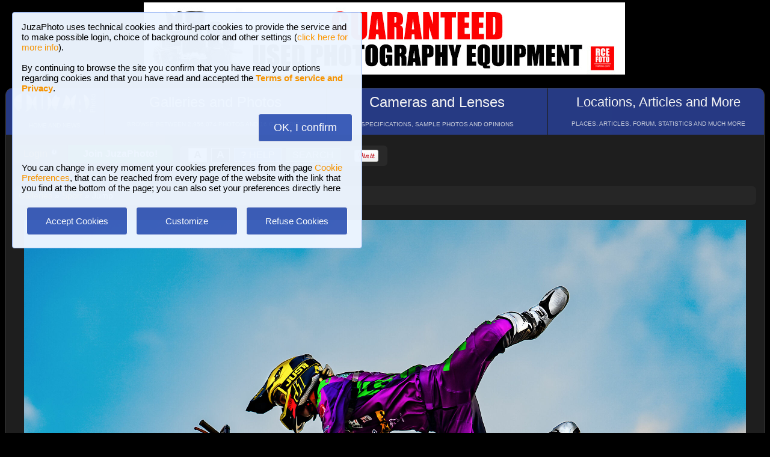

--- FILE ---
content_type: text/html; charset=UTF-8
request_url: https://www.juzaphoto.com/galleria.php?l=en&t=3108412
body_size: 9390
content:
<!DOCTYPE html><html lang="en"><head><meta http-equiv="Content-Type" content="text/html; charset=UTF-8"> 
<meta name='description' content='Jump' ><title>Jump | JuzaPhoto</title>
<script type="text/javascript" src="https://dynamic.rcefoto.com/jsapi/rcefoto-v1.js" async></script><script>
function showFamily(str, str2) {
    const target = document.getElementById(str2);

    if (!target) return false;

    if (!str) {
        target.innerHTML = "";
        return false;
    }

    fetch("ajax_lifelists.php?l=en&familylist=" + encodeURIComponent(str))
        .then(response => {
            if (!response.ok) {
                throw new Error(response.status);
            }
            return response.text();
        })
        .then(html => {
            target.innerHTML = html;
        })
        .catch(error => {
            console.error("AJAX error:", error);
        });

    return false;
}
</script><script>
function createAutocomplete(inputId, listId, dataArray) {
    const input = document.getElementById(inputId);
    const list = document.getElementById(listId);

    function syncWidth() {
        list.style.width = input.offsetWidth + "px";
    }

    syncWidth();
    window.addEventListener("resize", syncWidth);

    input.addEventListener("input", function () {
        const value = this.value.toLowerCase().trim();
        list.innerHTML = "";

        if (!value) {
            list.style.display = "none";
            return;
        }

        const matches = dataArray.filter(item =>
            item.toLowerCase().includes(value)
        );

        if (matches.length === 0) {
            list.style.display = "none";
            return;
        }

        matches.forEach(itemText => {
            const item = document.createElement("div");
            item.textContent = itemText;

            item.style.padding = "8px";
            item.style.cursor = "pointer";
            item.style.color = "#000"; 

            item.addEventListener("mouseover", () => {
                item.style.background = "#f0f0f0";
            });

            item.addEventListener("mouseout", () => {
                item.style.background = "#fff";
            });

            item.addEventListener("click", () => {
                input.value = itemText;
                list.innerHTML = "";
                list.style.display = "none";
            });

            list.appendChild(item);
        });

        list.style.display = "block";
    });

    document.addEventListener("click", function (e) {
        if (!e.target.closest("#" + inputId)) {
            list.innerHTML = "";
            list.style.display = "none";
        }
    });
}
</script><script>
	function change_image_new1() {
	foto01.style.display='block';
	foto02.style.display='none';
	foto03.style.display='none';
		
	icona01.style.opacity='0.4';
	icona02.style.opacity='1.0';
	icona03.style.opacity='1.0';
}

function change_image_new2() {
	foto01.style.display='none';
	foto02.style.display='block';
	foto03.style.display='none';
				
	icona02.style.opacity='0.4';
	icona01.style.opacity='1.0';
	icona03.style.opacity='1.0';
}

function change_image_new3() {
	foto01.style.display='none';
	foto02.style.display='none';
	foto03.style.display='block';
				
	icona03.style.opacity='0.4';
	icona01.style.opacity='1.0';
	icona02.style.opacity='1.0';
}
</script>
<script>
function ajax_brandlist(listboxname, boxname, brandname, lenscam, xlingua, numero_select = 0) {
    var xmlhttp = new XMLHttpRequest();

    xmlhttp.onreadystatechange = function () {
        if (xmlhttp.readyState === 4 && xmlhttp.status === 200) {
            var box = document.getElementById(listboxname);
            box.innerHTML = xmlhttp.responseText;
            box.style.display = 'block';
        }
    };

    xmlhttp.open(
        "GET",
        "ajax_brandlist_new.php"
        + "?listboxname=" + encodeURIComponent(listboxname)
        + "&boxname=" + encodeURIComponent(boxname)
        + "&brand=" + encodeURIComponent(brandname)
        + "&lenscam=" + encodeURIComponent(lenscam)
        + "&l=" + encodeURIComponent(xlingua)
        + "&numero_select=" + encodeURIComponent(numero_select),
        true
    );
    xmlhttp.send();
}
</script><script>
function toggle_arrows_opacity() {
	var e = document.getElementById('photo_arrow_l');
	if(e.style.opacity == '0')	e.style.opacity = '1.0';
	else	e.style.opacity = '0';
	
	var g = document.getElementById('photo_arrow_r');
	if(g.style.opacity == '0')	g.style.opacity = '1.0';
	else	g.style.opacity = '0';
	
	var h = document.getElementById('photo_arrow_down');
	if(h.style.opacity == '0')	h.style.opacity = '1.0';
	else	h.style.opacity = '0';
	
	var up = document.getElementById('photo_arrow_up');
	if(up.style.opacity == '0')	up.style.opacity = '1.0';
	else	up.style.opacity = '0';
}
</script><script>
(function () {

  function insertBBCode(textarea, open, close) {
    textarea.focus();

    const start = textarea.selectionStart;
    const end   = textarea.selectionEnd;

    const before = textarea.value.slice(0, start);
    const selected = textarea.value.slice(start, end);
    const after = textarea.value.slice(end);

    textarea.value = before + open + selected + close + after;

    const pos = start + open.length + selected.length + close.length;
    textarea.setSelectionRange(pos, pos);
  }

  document.addEventListener('click', function (e) {
    const button = e.target.closest('[data-open]');
    if (!button) return;

    const toolbar = button.closest('.bbcode-toolbar');
    if (!toolbar) return;

    const targetId = toolbar.dataset.target;
    const textarea = document.getElementById(targetId);
    if (!textarea) return;

    insertBBCode(textarea, button.dataset.open, button.dataset.close || '');
  });

})();
</script><script>
function AddLike(topic, nosi, lingua) {

    var xmlhttp;

    if (window.XMLHttpRequest) {
        xmlhttp = new XMLHttpRequest();
    } else {
        xmlhttp = new ActiveXObject("Microsoft.XMLHTTP");
    }

    xmlhttp.onreadystatechange = function () {
        if (xmlhttp.readyState === 4 && xmlhttp.status === 200) {

            // aggiorna il box "Piace a ..."
            var box = document.getElementById(topic);
            if (box) {
                box.innerHTML = xmlhttp.responseText;
            }
        }
    };

    xmlhttp.open(
        "GET",
        "ajax_like.php?t=" + encodeURIComponent(topic) +
        "&nosi=" + encodeURIComponent(nosi) +
        "&l=" + encodeURIComponent(lingua),
        true
    );

    xmlhttp.send();
}



function ajax_segnalibri(topic2,nosi2) {
	if (window.XMLHttpRequest)  { // code for IE7+, Firefox, Chrome, Opera, Safari
		xmlhttp=new XMLHttpRequest();
	}
	else  { // code for IE6, IE5
		xmlhttp=new ActiveXObject("Microsoft.XMLHTTP");
	}
	xmlhttp.onreadystatechange=function()  {
		if (xmlhttp.readyState==4 && xmlhttp.status==200)   {
			eval("document.getElementById('segn_nomail" + topic2 + "').innerHTML=xmlhttp.responseText;");
		}
	}
	xmlhttp.open("GET","ajax_segnalibri.php?t="+topic2+"&nosi="+nosi2);
	xmlhttp.send();
}
</script><script>
function ajax_bannerclicks(bannerid) {
	if (window.XMLHttpRequest)  { // code for IE7+, Firefox, Chrome, Opera, Safari
		xmlhttp=new XMLHttpRequest();
	}
	else  { // code for IE6, IE5
		xmlhttp=new ActiveXObject("Microsoft.XMLHTTP");
	}
	xmlhttp.open("GET","ajax_counter.php?idbanner="+bannerid);
	xmlhttp.send();
}
</script><script>
function Set_Cookie( name, value, expires, path, domain, secure )
{
// set time, it's in milliseconds
var today = new Date();
today.setTime( today.getTime() );

if ( expires )
{
expires = expires * 1000 * 60 * 60 * 24;
}
var expires_date = new Date( today.getTime() + (expires) );

document.cookie = name + "=" +escape( value ) +
( ( expires ) ? ";expires=" + expires_date.toGMTString() : "" ) +
( ( path ) ? ";path=" + path : "" ) +
( ( domain ) ? ";domain=" + domain : "" ) +
( ( secure ) ? ";secure" : "" );
}
</script>	<script type="text/javascript">
	function toggle_visibility(id) {
		var e = document.getElementById(id);
		if(e.style.display == 'none')	e.style.display = 'block';
		else	e.style.display = 'none';
	}
	</script>
	
	<script type="text/javascript">
	function toggle_visibility_inline(id) {
		var e = document.getElementById(id);
		if(e.style.display == 'none')	e.style.display = 'inline-block';
		else	e.style.display = 'none';
	}
	
	function toggle_visibility_inline2(id) {
		var e = document.getElementById(id);
		e.style.display = 'inline-block';
	}
	</script>
	
	<script type="text/javascript">
	function toggle_visibility2(id) {
		var e = document.getElementById(id);
		e.style.display = 'block';
	}
	function toggle_visibility3(id) {
		var e = document.getElementById(id);
		if (e) {
			e.style.display = 'none';
		}
	}
	</script>
		<div id="fb-root"></div>
	<script>(function(d, s, id) {
	  var js, fjs = d.getElementsByTagName(s)[0];
	  if (d.getElementById(id)) return;
	  js = d.createElement(s); js.id = id;
	  js.src = "//connect.facebook.net/en_US/sdk.js#xfbml=1&version=v2.5";
	  fjs.parentNode.insertBefore(js, fjs);
	}(document, 'script', 'facebook-jssdk'));</script>
	



	<script type="text/javascript">
	(function(d){
	  var f = d.getElementsByTagName('SCRIPT')[0], p = d.createElement('SCRIPT');
	  p.type = 'text/javascript';
	  p.async = true;
	  p.src = '//assets.pinterest.com/js/pinit.js';
	  f.parentNode.insertBefore(p, f);
	}(document));
	</script><link rel="canonical" href="https://www.juzaphoto.com/galleria.php?t=3108412&show=1&l=en"/><meta property="og:image" content="https://img5.juzaphoto.com/001/shared_files/uploads/3108412.jpg" /><link href="/css/juza44.css" rel=stylesheet type="text/css"> 
</head><body style="margin:1px"><div class="s_bluebox" style="z-index:99999; position:fixed; top:20px; left:20px; width:550px; border-radius:4px; opacity: 0.98; font-size:15px; padding:15px; ">JuzaPhoto uses technical cookies and third-part cookies to provide the service and to make possible login, choice of background color and other settings 
		(<a href="article.php?l=en&article=terms_service_privacy#cookie">click here for more info</a>). <br><br>By continuing to browse the site you confirm that you 
		have read your options regarding cookies and that you have read and accepted the 
		<a href="article.php?l=en&article=terms_service_privacy"><b>Terms of service and Privacy</b></a>.<br><br><br><div style="text-align:right"><a href="javascript:location.reload(true)" 
		onclick="Set_Cookie( 'juzaphoto_accept_cookie_privacy', 'ok', '360', '/', '', '' )">
		<span class="s_btn_blue" style="padding:12px; padding-left:25px; padding-right:25px; font-size:18px; font-weight: normal; border-radius:4px; ">OK, I confirm</span></a></div><br><br>You can change in every moment your cookies preferences from the page <a href="myprofile.php?l=en&pg=cookie">Cookie Preferences</a>, that can be reached 
		from every page of the website with the link that you find at the bottom of the page; you can also set your preferences directly here<br><br>		
		<table style="width:100%; text-align:center"><tr>
		<td style="width:33%; padding:4px;"><a href="javascript:location.reload(true)" onclick="Set_Cookie( 'juzaphoto_accept_cookie_privacy', 'ok', '360', '/', '', '' )">
		<span class="s_btn_blue" style="width:80%; padding:14px; font-size:15px; font-weight: normal; border-radius:4px; ">Accept Cookies</span></a></td>
		<td style="width:33%; padding:4px;"><a href="myprofile.php?l=it&pg=cookie" onclick="Set_Cookie( 'juzaphoto_accept_cookie_privacy', 'ok', '360', '/', '', '' )">
		<span class="s_btn_blue" style="width:80%; padding:14px; font-size:15px; font-weight: normal; border-radius:4px; ">Customize</span></a></td>
		<td style="width:33%; padding:4px;"><a href="javascript:location.reload(true)" onclick="Set_Cookie( 'juzaphoto_accept_cookie_privacy', 'ok', '360', '/', '', '' ); 
		Set_Cookie( 'juzaphoto_refuse_all_cookies', 'ok', '360', '/', '', '' )" >
		<span class="s_btn_blue" style="width:80%; padding:14px; font-size:15px; font-weight: normal; border-radius:4px; ">Refuse Cookies</span></a></td>
		</tr></table></div> <!--googleoff: index--><div style="margin-left: auto; margin-right: auto; width: 802px; margin-top:4px"><a onclick="ajax_bannerclicks('728');" href="https://www.rcefoto.com/en/used/rce-foto-padova-riviera-tito-livio-32/?utm_source=juza&utm_medium=banner&utm_campaign=generic-en" rel="nofollow" target="_blank"><img style="width:800px; height:120px"  src="https://img2.juzaphoto.com/001/shared_files/rce_inglese/rce800x120_inglese.jpg" alt="RCE Foto"></a></div><br> <!--googleon: index--><div class="s_main_div_flex" ><nav><table style="opacity:0.95; font-size:17px; width:101%; text-align:center; border-spacing:1px; margin:0px; position: absolute; top:-2px; left:-3px;"><tr><td class="s_mainmenu2018" style="position:relative; width:13%; overflow:hidden; padding:0px; padding-top:8px; color:#FFFFFF; line-height: normal; font-size:12px">
			<a style="z-index:999; width:120%; height:120%; position: absolute; top:-4px; left:-4px" href="/home.php?l=en"></a>
			<img src="/shared_files/layout/logojuza_2.png" style="width:88%; margin-left:-7px"  alt="JuzaPhoto">
			<div style="opacity:0.8; font-size:10px; line-height: 140%; padding:8px; margin-top:3px">HOME AND NEWS</div></td><td class="s_mainmenu2018" style="position:relative; width:29%; overflow:hidden; padding:0px; padding-top:8px; color:#FFFFFF; line-height: normal; font-size:12px">
			<a style="z-index:999; width:120%; height:120%; position: absolute; top:-4px; left:-4px" href="/gallerie.php?l=en"></a>
			<span style="font-size:24px">Galleries and Photos</span><br>
			<div style="opacity:0.8; font-size:10px; line-height: 140%; padding:8px; margin-top:8px">BROWSE BETWEEN 2,956,074 PHOTOS AND 16 GALLERIES</div></td><td class="s_mainmenu2018" style="position:relative; width:29%; overflow:hidden; padding:0px; padding-top:8px; color:#FFFFFF; line-height: normal; font-size:12px">
			<a style="z-index:999; width:120%; height:120%; position: absolute; top:-4px; left:-4px" href="/recensione.php?l=en"></a>
			<span style="font-size:24px">Cameras and Lenses</span><br>
			<div style="opacity:0.8; font-size:10px; line-height: 140%; padding:8px; margin-top:8px">SPECIFICATIONS, SAMPLE PHOTOS AND OPINIONS</div></td><td class="s_mainmenu2018" style="position:relative; width:29%; overflow:hidden; padding:0px; padding-top:8px; color:#FFFFFF; line-height: normal; font-size:12px">
			<a style="z-index:999; width:120%; height:120%; position: absolute; top:-4px; left:-4px" href="/plaza.php?l=en"></a>
			<span style="font-size:22px">Locations, Articles and More</span><br>
			<div style="opacity:0.8; font-size:10px; line-height: 140%; padding:8px; margin-top:8px">PLACES, ARTICLES, FORUM, STATISTICS AND MUCH MORE</div></td></tr></table></nav><br><br><br><br><br><table style="width:100%; font-size:16px"><tr><td><table style="float:left; margin-left:10px; border-spacing:1px;"><tr><td style="padding:6px; min-height:22px; padding-left:15px; padding-right:15px; border-top-left-radius:6px; border-bottom-left-radius:6px;" class="s_tablerow">
			<a href="#" onclick="toggle_visibility('loginbox'); return false">Login <img style="width:14px; margin-bottom:2px" src="/shared_files/layout/logout2b.gif" alt="Logout"></a></td>
			<td style="padding:6px; min-height:22px; padding-left:25px; padding-right:25px; border-top-right-radius:6px; border-bottom-right-radius:6px; background-color:green">
			<a href="/join.php?l=en"><b><span style="color:white">Join JuzaPhoto!</span></b></a></td></tr></table><div id="barra_juza" style=" position:relative; height:34px; background-color:#292929; border-radius:6px; float:left; margin-left:12px; padding-right:10px; 
		margin-top:2px;"><div style="float:left; margin:5px; opacity:0.9">&nbsp; 
		<a href="javascript:location.reload(true)" onclick="Set_Cookie( 'juzaphoto', 'white', '180', '/', '', '' )">
		<span style="margin-right:3px; height: 24px; background-color:#FFFFFF; border-style:solid; border-width:1px; border-color: #CBCBCB; 
		font-size:18px; color: #000000; padding-top:0px; padding-bottom:2px; padding-left:8px; padding-right:8px"><b>A</b></span></a> 
		 <a href="javascript:location.reload(true)" onclick="Set_Cookie( 'juzaphoto', 'black', '180', '/', '', '' )">
		<span style="margin-right:3px; height: 24px; background-color:#000000; border-style:solid; border-width:1px; border-color: #CBCBCB; font-size:18px; color: #FFFFFF; 
		padding-top:0px; padding-bottom:2px; padding-left:8px; padding-right:8px"><b>A</b></span></a>  
		 <a href="article.php?l=en&amp;article=faq"><span style="margin-right:3px; height: 24px; background-color:#3754AA; border-style:solid; border-width:1px; 
		border-color: #8BA2E6; font-size:16px; color: #FFFFFF; padding:2px; padding-left:10px; padding-right:10px"><b>?</b> HELP</span></a>
		 <a href="search.php?l=en"><span style="margin-right:3px; width: 116px; height: 24px; background-color:#5B9B4F; border-style:solid; border-width:1px; 
		border-color: #B8DEB1; font-size:16px; color: #FFFFFF; padding:2px; padding-left:10px; padding-right:10px">SEARCH</span></a>
		</div><div id="facebook" style="float:left; margin:5px; margin-top:7px; max-width:97px; overflow: hidden">
				<div class="fb-share-button" data-layout="button_count"></div></div>
<div id="pint" style="float:left; margin:5px; margin-top:7px; max-width:80px; overflow: hidden"><a href="//pinterest.com/pin/create/button/?url=https%3A%2F%2Fwww.juzaphoto.com%2Fgalleria.php%3Ft%3D%26l%3Den&media=https%3A%2F%2Fimg5.juzaphoto.com%2F001%2Fshared_files%2Fuploads%2F.jpg&description=Jump" data-pin-do="buttonPin" data-pin-config="beside">
				<img src="//assets.pinterest.com/images/pidgets/pin_it_button.png" /></a></div></div></td></tr></table><div style="width:98%; margin-left: auto; margin-right: auto; font-size:13px;"><div id="loginbox" class="s_newsbox" style="width:580px; min-height:120px; display:none;"><form name="modulologin" action="join.php?l=en&amp;o=logged" 
		method="post"> Username <b>or</b> e-mail : <input type="text" name="form_username" size="60" maxlength="100" >
		<br><br>Password : <input type="password" name="form_psw" size="71" maxlength="100" ><br><br><input type="submit" value="Login" ></form>
		<br>Have you forgot password or username? <a href="join.php?l=en&amp;o=nuovapsw">Click here to get a new password!</a></div><br><br><div class="s_breadcumbs" ><ol itemscope itemtype="https://schema.org/BreadcrumbList" style="display:inline-block; margin:0px; padding:0px"><li itemprop="itemListElement" itemscope itemtype="https://schema.org/ListItem" style="display:inline-block"><a itemtype="https://schema.org/Thing" itemprop="item" href="gallerie.php?l=en"><span itemprop="name">Galleries</span></a><meta itemprop="position" content="1" /></li> &raquo; <li itemprop="itemListElement" itemscope itemtype="https://schema.org/ListItem" style="display:inline-block"><a itemtype="https://schema.org/Thing" itemprop="item" href="galleria.php?cat=15&amp;srt=&amp;show=&amp;tempo=&amp;l=en"><span itemprop="name">Sport</span></a><meta itemprop="position" content="2" /></li> &raquo; Jump</ol></div><div style="text-align:center; max-width:1200px; margin-left:auto; margin-right:auto;"><a name="3108412">&nbsp;</a><div style="position:relative; display: inline-block; margin-top:10px; max-width:1200px; min-height:960px; overflow:hidden;"><img onload="setTimeout(toggle_arrows_opacity, 2000);" oncontextmenu="return false;" id="foto_big" style="z-index:2; max-width:100%; max-height:1200px;" 
			src="https://img5.juzaphoto.com/001/shared_files/uploads/3108412_l.jpg" title="Jump" alt="Jump"><div id="photo_arrow_l" style="opacity:1.0;" class="s_photo_arrow_l">
			<a href="galleria.php?t=3039190&amp;l=en" class="s_clickable_linkblock" ></a></div><div id="photo_arrow_r" style="opacity:1.0;" class="s_photo_arrow_r">
			<a href="galleria.php?t=3867475&amp;l=en" class="s_clickable_linkblock" ></a></div><div id="photo_arrow_up" style="z-index:4; opacity:1.0; position: absolute; top:20px; left:20%; width:60%; height:40px; overflow: hidden" ><a href="adapted.php?t=3108412&l=en" style="color:white; font-size:18px"><img src="shared_files/layout/adapt_to_page.gif" style="height:30px; vertical-align:middle; margin-right:2px; margin-bottom:4px" > Resize to fit window</a></div><div id="photo_arrow_down" style="opacity:1.0;" class="s_photo_arrow_down" ><a href="hr.php?t=3108412&amp;r=19177&l=en" style="color:white; font-size:16px"><img src="shared_files/layout/mag_lens.png" class="s_mag_lens" > 18.7 MEGAPIXEL</a></div><img src="shared_files/layout/spacer.gif" onclick="toggle_arrows_opacity();" style="width:100%; height:100%; position:absolute; top:0px; left:0px; z-index:3"></div></div><br><div style="width:100%; position:relative; padding:0px; overflow:hidden; border-radius:15px;"><table style="width:100%; margin:0px; padding:0px;"><tr> 
		<td colspan="2" style="padding:10px; margin:0px; width:18%; background-color:#000000; color:#FFFFFF; max-width:100px; max-height:100px; overflow:hidden; position: relative"><a href="me.php?p=&pg=260759&l=en"><img src="shared_files/layout/spacer.gif" style="position: absolute; top:-2px; left:-2px; width: 120%; height: 120%" alt=""></a><img src="shared_files/layout/gallery_squares.png" style="height:28px; vertical-align:bottom" >
				<span style="font-size:28px"> sport</span><br><br><a style="font-size:12px; text-align:center; color:#FE642E" href="me.php?p=&pg=260759&l=en">
				View gallery (3 photos)</a></td><td style="padding:0px; margin:0px; width: 9%; background-image:url('https://img2.juzaphoto.com/001/shared_files/uploads/3039190_ms.jpg'); 
					background-position:center center; background-size: cover "><a href="galleria.php?t=3039190&amp;l=en"><img src="shared_files/layout/spacer.gif" style="width: 100%;" alt=""></a></td><td style="opacity:0.2; padding:0px; margin:0px; width: 9%; background-image:url('https://img5.juzaphoto.com/001/shared_files/uploads/3108412_ms.jpg'); 
				background-position:center center; background-size: cover"><img src="shared_files/layout/spacer.gif" style="width: 100%;" alt=""></td><td style="padding:0px; margin:0px; width: 9%; background-image:url('https://img6.juzaphoto.com/001/shared_files/uploads/3867475_ms.jpg'); 
					background-position:center center; background-size: cover "><a href="galleria.php?t=3867475&amp;l=en"><img src="shared_files/layout/spacer.gif" style="width: 100%;" alt=""></a></td><td style="padding:0px; margin:0px; width: 9%;"> </td><td style="padding:0px; margin:0px; width: 9%;"> </td><td style="padding:0px; margin:0px; width: 9%;"> </td><td style="padding:0px; margin:0px; width: 9%;"> </td><td style="padding:0px; margin:0px; width: 9%;"> </td><td style="padding:0px; margin:0px; width: 9%;"> </td></tr><tr><td style="padding:0px; margin:0px; width: 9%;"> </td><td style="padding:0px; margin:0px; width: 9%;"> </td><td style="padding:0px; margin:0px; width: 9%;"> </td><td style="padding:0px; margin:0px; width: 9%;"> </td><td style="padding:0px; margin:0px; width: 9%;"> </td><td style="padding:0px; margin:0px; width: 9%;"> </td><td style="padding:0px; margin:0px; width: 9%;"> </td><td style="padding:0px; margin:0px; width: 9%;"> </td><td style="padding:0px; margin:0px; width: 9%;"> </td><td style="padding:0px; margin:0px; width: 9%;"> </td><td style="padding:0px; margin:0px; width: 9%;"> </td></tr></table></div><br><div class="s_infobox" style="padding:12px; position: relative"><span class="style_firma" style="font-size: 13px; opacity:0.8"><b>Jump</b></span><span class="style_firma" style="font-size: 13px; opacity:0.6"> <i> sent on 09 Marzo 2019 (6:44) by <b><a href="me.php?l=en&amp;p=143715">Lefablo</a></b>. 
	<b>5</b> comments, 759 views.</i></span><br><img src="shared_files/layout/spacer.gif" style="height:5px; width:10px;" alt=""><br><div class="dropdown"><a href="recensione.php?l=en&amp;t=sony_a7iii">Sony A7 III</a>,<div class="dropdown-content" ><div class="s_newsbox" style="padding:4px;"><a href="recensione.php?l=en&amp;t=sony_a7iii" class="s_clickable_linkblock"></a><table><tr><td rowspan="2" style="background-color:#FFFFFF">
			<img style="width:205px; height:205px; margin-right:1px" src="shared_files/recensioni/sony_a7iii_s.jpg" alt="Sony A7 III"></td><td style="width: 100px; height:100px; 
						background-image:url('https://img2.juzaphoto.com/001/shared_files/uploads/3064516_ms.jpg'); background-position: center center; background-size: cover; "><img src="shared_files/layout/spacer.gif" style="width: 100px; height:100px;" alt=""></td><td style="width: 100px; height:100px; 
						background-image:url('https://img5.juzaphoto.com/001/shared_files/uploads/3136794_ms.jpg'); background-position: center center; background-size: cover; "><img src="shared_files/layout/spacer.gif" style="width: 100px; height:100px;" alt=""></td><td style="width: 100px; height:100px; 
						background-image:url('https://img7.juzaphoto.com/001/shared_files/uploads/4377963_ms.jpg'); background-position: center center; background-size: cover; "><img src="shared_files/layout/spacer.gif" style="width: 100px; height:100px;" alt=""></td><td style="width: 100px; height:100px; 
						background-image:url('https://img5.juzaphoto.com/001/shared_files/uploads/3192663_ms.jpg'); background-position: center center; background-size: cover; "><img src="shared_files/layout/spacer.gif" style="width: 100px; height:100px;" alt=""></td></tr><tr><td style="width: 100px; height:100px; 
						background-image:url('https://img2.juzaphoto.com/001/shared_files/uploads/3006429_ms.jpg'); background-position: center center; background-size: cover; "><img src="shared_files/layout/spacer.gif" style="width: 100px; height:100px;" alt=""></td><td style="width: 100px; height:100px; 
						background-image:url('https://img5.juzaphoto.com/001/shared_files/uploads/3768455_ms.jpg'); background-position: center center; background-size: cover; "><img src="shared_files/layout/spacer.gif" style="width: 100px; height:100px;" alt=""></td><td style="width: 100px; height:100px; 
						background-image:url('https://img6.juzaphoto.com/001/shared_files/uploads/4131490_ms.jpg'); background-position: center center; background-size: cover; "><img src="shared_files/layout/spacer.gif" style="width: 100px; height:100px;" alt=""></td><td style="width: 100px; height:100px; 
						background-image:url('https://img6.juzaphoto.com/001/shared_files/uploads/3975921_ms.jpg'); background-position: center center; background-size: cover; "><img src="shared_files/layout/spacer.gif" style="width: 100px; height:100px;" alt=""></td></tr></table></div></div></div> <div class="dropdown"><a href="recensione.php?l=en&amp;t=sigma_135_f1-8art">Sigma 135mm f/1.8 DG HSM Art</a><div class="dropdown-content" ><div class="s_newsbox" style="padding:4px;"><a href="recensione.php?l=en&amp;t=sigma_135_f1-8art" class="s_clickable_linkblock"></a><table><tr><td rowspan="2" style="background-color:#FFFFFF">
			<img style="width:205px; height:205px; margin-right:1px" src="shared_files/recensioni/sigma_135_f1-8art_s.jpg" alt="Sigma 135mm f/1.8 DG HSM Art"></td><td style="width: 100px; height:100px; 
						background-image:url('https://img5.juzaphoto.com/001/shared_files/uploads/4749564_ms.jpg'); background-position: center center; background-size: cover; "><img src="shared_files/layout/spacer.gif" style="width: 100px; height:100px;" alt=""></td><td style="width: 100px; height:100px; 
						background-image:url('https://img6.juzaphoto.com/001/shared_files/uploads/3866880_ms.jpg'); background-position: center center; background-size: cover; "><img src="shared_files/layout/spacer.gif" style="width: 100px; height:100px;" alt=""></td><td style="width: 100px; height:100px; 
						background-image:url('https://img2.juzaphoto.com/002/shared_files/uploads/2719935_ms.jpg'); background-position: center center; background-size: cover; "><img src="shared_files/layout/spacer.gif" style="width: 100px; height:100px;" alt=""></td><td style="width: 100px; height:100px; 
						background-image:url('https://img6.juzaphoto.com/001/shared_files/uploads/4220739_ms.jpg'); background-position: center center; background-size: cover; "><img src="shared_files/layout/spacer.gif" style="width: 100px; height:100px;" alt=""></td></tr><tr><td style="width: 100px; height:100px; 
						background-image:url('https://img2.juzaphoto.com/002/shared_files/uploads/2329383_ms.jpg'); background-position: center center; background-size: cover; "><img src="shared_files/layout/spacer.gif" style="width: 100px; height:100px;" alt=""></td><td style="width: 100px; height:100px; 
						background-image:url('https://img2.juzaphoto.com/002/shared_files/uploads/2703520_ms.jpg'); background-position: center center; background-size: cover; "><img src="shared_files/layout/spacer.gif" style="width: 100px; height:100px;" alt=""></td><td style="width: 100px; height:100px; 
						background-image:url('https://img8.juzaphoto.com/001/shared_files/uploads/5102190_ms.jpg'); background-position: center center; background-size: cover; "><img src="shared_files/layout/spacer.gif" style="width: 100px; height:100px;" alt=""></td><td style="width: 100px; height:100px; 
						background-image:url('https://img7.juzaphoto.com/001/shared_files/uploads/4575213_ms.jpg'); background-position: center center; background-size: cover; "><img src="shared_files/layout/spacer.gif" style="width: 100px; height:100px;" alt=""></td></tr></table></div></div></div>, 1/1600 f/3.2, ISO 1600, hand held. <span style="font-size: 13px; opacity:0.5"><i><br><br>  <br><br></i></span><br><a href="hr.php?t=3108412&amp;r=19177&l=en" target="_blank">
			<span class="s_btn_blue">View High Resolution 18.7 MP</span></a> &nbsp; <br><br><div id="3108412"><i>10 persons like it: <a href="me.php?l=en&amp;p=98960">Aringhe Blu</a>, <a href="me.php?l=en&amp;p=114634">Bri&egrave;xit</a>, <a href="me.php?l=en&amp;p=86580">Davide MX</a>, <a href="me.php?l=en&amp;p=43441">Dylan</a>, <a href="me.php?l=en&amp;p=72133">Fiorenzofanton</a>, <a href="me.php?l=en&amp;p=2959">Franco Buffalmano</a>, <a href="me.php?l=en&amp;p=39400">Ginno</a>, <a href="me.php?l=en&amp;p=24167">Japandrea</a>, <a href="me.php?l=en&amp;p=141230">Red1</a>, <a href="me.php?l=en&amp;p=18649">Silvio Madeddu</a></i></div> </div><br><table style="width:100%"><tr><td  style="vertical-align:top;"><br><div class="s_infobox" style="padding:12px;"><h2>What do you think about this photo?</h2><br>
		<i>Do you have questions or curiosities about this image? Do you want to ask something to the author, give him suggestions for improvement, or congratulate for a 
	photo that you really like?<br><br><br>You can do it by <b><a href="join.php?l=en">joining JuzaPhoto</a></b>, it is easy and free!<br><br>
	There is more: by registering you can create your personal page, publish photos, receive comments and you can use all the features of JuzaPhoto. 
	With more than 257000members, there is space for everyone, from the beginner to the professional.</i><br><br><br></div>﻿<a id="17266545"><br></a><table style="border-spacing: 0px; width:100%"><tr><td class="s_avatarbox" ><div style="padding:6px; text-align:center; font-size:13px; width:128px; overflow:hidden; white-space: nowrap;" ><a href="me.php?l=en&amp;p=43441">Dylan</a></div>
		<div style="position:relative; padding:0px; height:150px; overflow:hidden"><a href="me.php?l=en&amp;p=43441"><img style="height:150px; width:150px;" src="https://img2.juzaphoto.com/001/shared_files/uploads_avatar/av_43441_63778.jpg" alt="avatar"></a><img src="shared_files/layout/senior_button_new.gif" class="s_avatar_statusbutton" alt="senior"></div></td><td class="s_newsbox" style="position:relative; vertical-align:top; border-left-style: none; max-width:500px; overflow: hidden; min-height:130px; padding:10px; 
			 border-top-left-radius:0px; border-bottom-left-radius:0px; word-wrap: break-word; padding-bottom:40px;"><div style="display: flex; align-items: center;">
			<span style="font-size:12px; opacity:0.25;">sent on 17 Marzo 2019 (11:52) | This comment has been translated</span> &nbsp;  &nbsp; <br></div><br><span id="text_t1_17266545">Truly good photo, congratulations! </span><div id="pulsantipost17266545" style="position:absolute; bottom:0px; left:0px; padding:4px; margin-bottom:6px; padding-left:10px; "></div></td></tr></table>﻿<a id="17280774"><br></a><table style="border-spacing: 0px; width:100%"><tr><td class="s_avatarbox" ><div style="padding:6px; text-align:center; font-size:13px; width:128px; overflow:hidden; white-space: nowrap;" ><a href="me.php?l=en&amp;p=143715">Lefablo</a></div>
		<div style="position:relative; padding:0px; height:150px; overflow:hidden"><a href="me.php?l=en&amp;p=143715"><img style="height:150px; width:150px;" src="shared_files/layout/avatar_letters/avatar_letter_l.jpg" alt="avatar"></a><img src="shared_files/layout/junior_button_new.gif" class="s_avatar_statusbutton" alt="junior"></div></td><td class="s_newsbox" style="position:relative; vertical-align:top; border-left-style: none; max-width:500px; overflow: hidden; min-height:130px; padding:10px; 
			 border-top-left-radius:0px; border-bottom-left-radius:0px; word-wrap: break-word; padding-bottom:40px;"><div style="display: flex; align-items: center;">
			<span style="font-size:12px; opacity:0.25;">sent on 18 Marzo 2019 (21:42) | This comment has been automatically translated (<a href="#" onclick="toggle_visibility('text_t1_17280774'); toggle_visibility('text_t2_17280774'); return false;">show/hide original</a>)</span> &nbsp;  &nbsp; <br></div><br><span id="text_t1_17280774"><span lang='en-x-mtfrom-it'>Thanks Dylan :-) </span></span><span id="text_t2_17280774" style="display:none">grazie Dylan :-) </span><div id="pulsantipost17280774" style="position:absolute; bottom:0px; left:0px; padding:4px; margin-bottom:6px; padding-left:10px; "></div></td></tr></table>﻿<a id="18711691"><br></a><table style="border-spacing: 0px; width:100%"><tr><td class="s_avatarbox" ><div style="padding:6px; text-align:center; font-size:13px; width:128px; overflow:hidden; white-space: nowrap;" ><a href="me.php?l=en&amp;p=39400">Ginno</a></div>
		<div style="position:relative; padding:0px; height:150px; overflow:hidden"><a href="me.php?l=en&amp;p=39400"><img style="height:150px; width:150px;" src="https://img2.juzaphoto.com/001/shared_files/uploads_avatar/av_39400_40821.jpg" alt="avatar"></a><img src="shared_files/layout/senior_button_new.gif" class="s_avatar_statusbutton" alt="senior"></div></td><td class="s_newsbox" style="position:relative; vertical-align:top; border-left-style: none; max-width:500px; overflow: hidden; min-height:130px; padding:10px; 
			 border-top-left-radius:0px; border-bottom-left-radius:0px; word-wrap: break-word; padding-bottom:40px;"><div style="display: flex; align-items: center;">
			<span style="font-size:12px; opacity:0.25;">sent on 11 Ottobre 2019 (15:24) | This comment has been automatically translated (<a href="#" onclick="toggle_visibility('text_t1_18711691'); toggle_visibility('text_t2_18711691'); return false;">show/hide original</a>)</span> &nbsp;  &nbsp; <br></div><br><span id="text_t1_18711691"><span lang='en-x-mtfrom-it'>Great moment caught <br> Giuliano :-P  </span></span><span id="text_t2_18711691" style="display:none">Ottimo momento colto <br> Giuliano <img style="width:15px; height:15px" alt=":-P" src="shared_files/layout/icon_razz.gif"> </span><div id="pulsantipost18711691" style="position:absolute; bottom:0px; left:0px; padding:4px; margin-bottom:6px; padding-left:10px; "></div></td></tr></table>﻿<a id="18711893"><br></a><table style="border-spacing: 0px; width:100%"><tr><td class="s_avatarbox" ><div style="padding:6px; text-align:center; font-size:13px; width:128px; overflow:hidden; white-space: nowrap;" ><a href="me.php?l=en&amp;p=72133">Fiorenzofanton</a></div>
		<div style="position:relative; padding:0px; height:150px; overflow:hidden"><a href="me.php?l=en&amp;p=72133"><img style="height:150px; width:150px;" src="https://img2.juzaphoto.com/001/shared_files/uploads_avatar/av_72133_35976.jpg" alt="avatar"></a><img src="shared_files/layout/senior_button_new.gif" class="s_avatar_statusbutton" alt="senior"></div></td><td class="s_newsbox" style="position:relative; vertical-align:top; border-left-style: none; max-width:500px; overflow: hidden; min-height:130px; padding:10px; 
			 border-top-left-radius:0px; border-bottom-left-radius:0px; word-wrap: break-word; padding-bottom:40px;"><div style="display: flex; align-items: center;">
			<span style="font-size:12px; opacity:0.25;">sent on 11 Ottobre 2019 (16:05) | This comment has been automatically translated (<a href="#" onclick="toggle_visibility('text_t1_18711893'); toggle_visibility('text_t2_18711893'); return false;">show/hide original</a>)</span> &nbsp;  &nbsp; <br></div><br><span id="text_t1_18711893"><span lang='en-x-mtfrom-it'>Beautiful moment of extreme sport, well executed shot with beautiful colors. <br> Congratulations. <br> Hello flower. ;-)  </span></span><span id="text_t2_18711893" style="display:none">Bellissimo momento di sport estremo, scatto ben eseguito con bei colori. <br> Complimenti. <br> Ciao fiore.<img style="width:15px; height:15px" alt=";-)" src="shared_files/layout/icon_wink.gif"> </span><div id="pulsantipost18711893" style="position:absolute; bottom:0px; left:0px; padding:4px; margin-bottom:6px; padding-left:10px; "></div></td></tr></table>﻿<a id="18715728"><br></a><table style="border-spacing: 0px; width:100%"><tr><td class="s_avatarbox" ><div style="padding:6px; text-align:center; font-size:13px; width:128px; overflow:hidden; white-space: nowrap;" ><a href="me.php?l=en&amp;p=143715">Lefablo</a></div>
		<div style="position:relative; padding:0px; height:150px; overflow:hidden"><a href="me.php?l=en&amp;p=143715"><img style="height:150px; width:150px;" src="shared_files/layout/avatar_letters/avatar_letter_l.jpg" alt="avatar"></a><img src="shared_files/layout/junior_button_new.gif" class="s_avatar_statusbutton" alt="junior"></div></td><td class="s_newsbox" style="position:relative; vertical-align:top; border-left-style: none; max-width:500px; overflow: hidden; min-height:130px; padding:10px; 
			 border-top-left-radius:0px; border-bottom-left-radius:0px; word-wrap: break-word; padding-bottom:40px;"><div style="display: flex; align-items: center;">
			<span style="font-size:12px; opacity:0.25;">sent on 12 Ottobre 2019 (7:05) | This comment has been automatically translated (<a href="#" onclick="toggle_visibility('text_t1_18715728'); toggle_visibility('text_t2_18715728'); return false;">show/hide original</a>)</span> &nbsp;  &nbsp; <br></div><br><span id="text_t1_18715728"><span lang='en-x-mtfrom-it'>Thanks fiore , cheers :-) </span></span><span id="text_t2_18715728" style="display:none">grazie fiore , ciao :-) </span><div id="pulsantipost18715728" style="position:absolute; bottom:0px; left:0px; padding:4px; margin-bottom:6px; padding-left:10px; "></div></td></tr></table><br></td><td style="width:200px; vertical-align:top; text-align:center"><br><a onclick="ajax_bannerclicks('160');" rel="nofollow" target="_blank" href="https://www.rcefoto.com/zero-stress/"><img style="width:160px; height:600px; margin-bottom:5px" src="https://img2.juzaphoto.com/001/shared_files/rce_banner/zbnr_1768767063.jpg" alt="RCE Foto"></a><br><br><span class="style_firma" style="opacity:0.6; font-size:11px">Publish your advertisement on JuzaPhoto (<a href="article.php?l=en&amp;article=spazio_pubblicitario">info</a>)</span></div></td></tr></table>
		<br><div style="padding:6px; background-color:#292929; border-radius:6px; font-size:11px; display:inline-block; opacity:0.9"><i>Some comments may have been automatically translated with Microsoft Translator.</i> 
		&nbsp;<a href="http://aka.ms/MicrosoftTranslatorAttribution" target="_blank"><img src="shared_files/layout/microsoft_translate.jpg" 
		style="border-radius:2px;vertical-align:middle; height:22px" alt="Microsoft Translator" ></a><br></div>
		<img src="shared_files/layout/spacer.gif" style="height:5px; width:10px;" alt=""><br><br><br></div><a class="s_newsbox" style="margin-top:-12px; min-height:0px; padding:3px; padding-right:10px; border-radius:0px; border-top-left-radius:10px; float:right; font-size:24px;" href="#top">&nbsp;&Hat;</a></div><br><div style="text-align:center;"><div class="style_firma" style="display: inline-block; position:relative; top:4px; font-size:12px; font-style:normal"><img src="shared_files/layout/i_info.png" style="width:15px"> <span style="font-size:14px;">JuzaPhoto contains affiliate links from Amazon and Ebay and JuzaPhoto earn a commission in case of purchase through affiliate links.</span><br><br><a onclick="Set_Cookie( 'juzaphotomobile', 'mobile', '30', '/', '', '' );" href="home.php?l=en">Mobile Version</a> - <b>juza.ea@gmail.com</b> - <a target="_blank" href="article.php?l=en&amp;article=terms_service_privacy">Terms of use and Privacy</a> - <a href="myprofile.php?l=en&pg=cookie">Cookie Preferences</a> - P. IVA 01501900334 - REA 167997- PEC juzaphoto@pec.it</div><br><p class="style_firma" style="font-size:12px; letter-spacing: 4px; font-style:normal">May Beauty Be Everywhere Around Me</p>	<!-- Histats.com  START  (aync)-->
	<script type="text/javascript">var _Hasync= _Hasync|| [];
	_Hasync.push(['Histats.start', '1,630691,4,0,0,0,00010000']);
	_Hasync.push(['Histats.fasi', '1']);
	_Hasync.push(['Histats.track_hits', '']);
	(function() {
	var hs = document.createElement('script'); hs.type = 'text/javascript'; hs.async = true;
	hs.src = ('//s10.histats.com/js15_as.js');
	(document.getElementsByTagName('head')[0] || document.getElementsByTagName('body')[0]).appendChild(hs);
	})();</script>
	<noscript><a href="/" target="_blank"><img  src="//sstatic1.histats.com/0.gif?630691&101" alt="contatore stats" border="0"></a></noscript>
	<!-- Histats.com  END  --><script>
document.addEventListener('click', function (e) {

    var btn = e.target.closest('.btn-like, .btn-unlike');
    if (!btn) return;

    e.preventDefault();

    var wrapper = btn.closest('.like-wrapper');
    if (!wrapper) return;

    var topic  = wrapper.getAttribute('data-topic');
    var isLike = btn.classList.contains('btn-like');
    var action = isLike ? 'like' : 'unlike';

    AddLike(topic, action);

    wrapper.querySelector('.btn-like').style.display   = isLike ? 'none' : 'inline';
    wrapper.querySelector('.btn-unlike').style.display = isLike ? 'inline' : 'none';
});
</script></div></body></html>